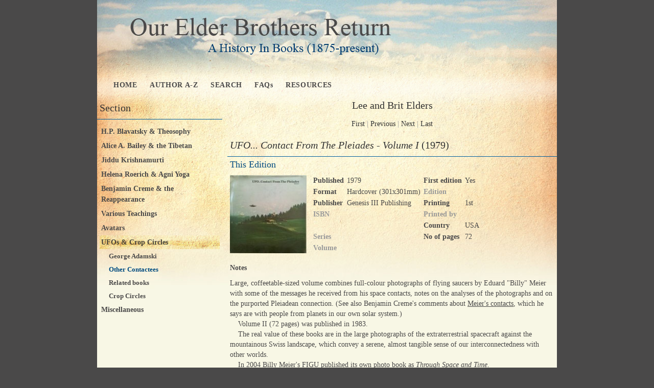

--- FILE ---
content_type: text/html; charset=utf-8
request_url: https://www.biblioteca-ga.info/50/toon/355/39
body_size: 2832
content:
<!DOCTYPE html>
<html>
<head>

	<meta charset="UTF-8" />
	<meta http-equiv="Content-Type" content="text/html; charset=utf-8">

<meta name="description" content="A comprehensive overview of the teachings for the New Age in preparation for the return to the everyday world of Maitreya, the World Teacher, and the Masters of Wisdom." />
<meta name="keywords" content="Ageless Wisdom, Esoteric teachings, Benjamin Creme, 1875, New Age, Maitreya, World Teacher, Great Approach, Masters of Wisdom, Elder Brothers, Our Elder Brothers Return, Koot Hoomi, Djwhal Khul, Morya, Jesus, Hilarion, Alice Bailey, Blavatsky, Macdonald-Bayne, Avatars, Rolf Alexander, Franz Bardon, Omananda, George Adamski, UFO, Crop Circles, Reappearance, Krishnamurti, Theosophy, Helena Roerich, Agni Yoga, Biblioteca GA, Biblioteca-GA, Bibliotheca GA, L Taylor Hansen, Reincarnation, Tibet, Paul Brunton, David-Neel, Baird Spalding, Life after Death, Flying Saucers, Desmond Leslie, George Meek, James Churchward, Atlantis" />
<meta name="google-site-verification" content="iOpuZFYgHK6sMG9tfoEa0_Dl9D5MV_5Nrky1Rrda9Cw" />

<title>Our Elder Brothers Return - A History In Books (1875-present)</title>

<link rel="stylesheet" type="text/css" href="/opmaak/config.css" />
<link rel="stylesheet" type="text/css" href="/skins/aartsen/css/default.css" />

<script type="text/javascript" src="/scripts/jquery.js"></script>
<script type="text/javascript" src="/scripts/admin_paneel.js"></script>
<script type="text/javascript" src="/scripts/scripts.pack.js"></script>
<script type="text/javascript" src="/tinymce/jscripts/tiny_mce/tiny_mce.js"></script>
<script type="text/javascript" src="/skins/aartsen/scripts/aartsen.js"></script>

</head>

<body>

<div id="fb-root"></div>
<script>(function(d, s, id) {
  var js, fjs = d.getElementsByTagName(s)[0];
  if (d.getElementById(id)) return;
  js = d.createElement(s); js.id = id;
  
  fjs.parentNode.insertBefore(js, fjs);
}(document, 'script', 'facebook-jssdk'));</script>


<div id="wrapper">
	<div id="header">
	
	</div>
	<div id="navigatie">
<a href="/50" class="current">HOME</a><a href="/68">AUTHOR A-Z</a><a href="/69">SEARCH</a><a href="/65">FAQs</a><a href="/67">RESOURCES</a>		
		<div style="clear: both;"></div>
	</div>
	<div id="contentWrapper">
	<div id="leftSmall">
	  
      <h1>Section</h1><ul id="booklistCategorien"><li><a href="/50/1">H.P. Blavatsky & Theosophy</a></li><li><a href="/50/4">Alice A. Bailey & the Tibetan</a></li><li><a href="/50/13">Jiddu Krishnamurti</a></li><li><a href="/50/16">Helena Roerich & Agni Yoga</a></li><li><a href="/50/9">Benjamin Creme & the Reappearance</a></li><li><a href="/50/18">Various Teachings </a></li><li><a href="/50/25">Avatars</a></li><li><a href="/50/27" class="currentSection">UFOs & Crop Circles</a><ul><li><a href="/50/28">George Adamski</a></li><li><a href="/50/39" class="currentSubSection">Other Contactees</a></li><li><a href="/50/29">Related books </a></li><li><a href="/50/30">Crop Circles</a></li></ul></li><li><a href="/50/31">Miscellaneous</a></li></ul>
    </div>
    <div id="rightBig">
	  
	  <h2 class="author">Lee and Brit Elders</h2><p class="booksNavigatie"><a href="/50/toon/352/39">First</a> | <a href="/50/toon/134/39">Previous</a> | <a href="/50/toon/370/39">Next</a> | <a href="/50/toon/349/39">Last</a></p><div class="book">
	<div class="bookTitle">
		<h1 class="title"><span style="font-style:italic;">UFO... Contact From The Pleiades <span class="subtitle">- Volume I</span></span> (1979)</h1>
	</div>
	
	<div class="thisEdition">
		<h3>This Edition</h3>
		<div class="foto">
			<img src="/modules/books/covers/detail_pagina/afb_1_355.jpg" alt="UFO... Contact From The Pleiades">
		</div>
		<div class="beschrijving">
			<table>
				<tr>
					<td class="label">Published</td><td>1979</td>
					<td class="label">First edition</td><td>Yes</td>
				</tr>
				<tr>
					<td class="label">Format</td><td>Hardcover (301x301mm)</td>
					<td class="label legeWaarde">Edition</td><td></td>
				</tr>
				<tr>
					<td class="label">Publisher</td><td>Genesis III Publishing</td>
					<td class="label">Printing</td><td>1st</td>
				</tr>
				<tr>
					<td class="label legeWaarde">ISBN</td><td></td>
					<td class="label legeWaarde">Printed by</td><td></td>
				</tr>
				<tr>
					<td></td>
					<td></td>
					<td class="label">Country</td><td>USA</td>
				</tr>
				<tr>
					<td class="label legeWaarde">Series</td><td></td>
					<td class="label">No of pages</td><td>72</td>
				</tr>
				<tr>
					<td class="label legeWaarde">Volume</td><td></td>
					<td></td>
					<td></td>
				</tr>
			</table>
		</div>
		<div class="clear">
			<p class="label notes">Notes</p>
			<p>Large, coffeetable-sized volume combines full-colour photographs of flying saucers by Eduard "Billy" Meier with some of the messages he received from his space contacts, notes on the analyses of the photographs and on the purported Pleiadean connection. (See also Benjamin Creme&#039;s comments about <A HREF="http://www.biblioteca-ga.info/50/toon/357/39">Meier&#039;s contacts</A>, which he says are with people from planets in our own solar system.)
<br>    Volume II (72 pages) was published in 1983.
<br>    The real value of these books are in the large photographs of the extraterrestrial spacecraft against the mountainous Swiss landscape, which convey a serene, almost tangible sense of our interconnectedness with other worlds. 
<br>    In 2004 Billy Meier&#039;s FIGU published its own photo book as <i><A HREF="https://shop.figu.org/b%C3%BCcher/through-space-and-time" target="_blank">Through Space and Time</A></i>.
<p>US researcher Wendelle C. Stevens was also involved in this research and later published <i>UFO... Contact from the Pleiades - A Preliminary Investigation Report</i> (1982) and <i>UFO... Contact from the Pleiades - A Supplementary Investigation Report</i> (1989) about the Meier contact case.</p>
			<p class="label">Links</p>
			<ul><li><a href="https://www.youtube.com/watch?v=86D1wPqZ110" target="_blank">The Billy Meier UFO Chronicles (video documentary, hosted by Brit Elders)</a></li></ul>
		</div>
	</div>
	
		
</div><p class="booksNavigatie"><a href="/50/toon/352/39">First</a> | <a href="/50/toon/134/39">Previous</a> | <a href="/50/toon/370/39">Next</a> | <a href="/50/toon/349/39">Last</a></p>
    </div>		<div class="clear"></div>
	</div>
	<div id="footer">
		<a href="http://www.revolvermaps.com/?target=enlarge&amp;i=212dth1mzdv&amp;color=a00000&amp;m=1" target="_blank"><img src="http://rc.revolvermaps.com/h/b/9/212dth1mzdv.png" width="99" height="18" alt="Map" style="border: 0px;" /></a>
	</div>
</div>

<script type="text/javascript">
var gaJsHost = (("https:" == document.location.protocol) ? "https://ssl." : "http://www.");
document.write(unescape("%3Cscript src='" + gaJsHost + "google-analytics.com/ga.js' type='text/javascript'%3E%3C/script%3E"));
</script>
<script type="text/javascript">
var pageTracker = _gat._getTracker("UA-5449029-9");
pageTracker._initData();
pageTracker._trackPageview();
</script>

</body>
</html>

--- FILE ---
content_type: text/css
request_url: https://www.biblioteca-ga.info/opmaak/config.css
body_size: 3412
content:
/* Deze CSS opmaak is nodig voor CasualCMS. Maak wijzigingen voor de website in default.css */

/* Reset CSS */

body,div,dl,dt,dd,ul,ol,li,h1,h2,h3,h4,h5,h6,pre,form,fieldset,input,p,blockquote,th,td {
	margin: 0;
	padding: 0;
}

table {
	border-collapse: collapse;
	border-spacing: 0;
}

fieldset,img {
	border: 0;
}

address,caption,cite,code,dfn,th,var {
	font-style: normal;
	font-weight: normal;
}

caption,th {
	text-align: left;
}

h1,h2,h3,h4,h5,h6 {
	font-size: 100%;
}

q:before,q:after {
	content: �;
}

html {
	overflow: -moz-scrollbars-vertical;
}

* {
	margin: 0px;
	padding: 0px;
}

/* Message class */

.msg {
	color: #ff0090;
	font-weight: bold;
}

.emsg {
	color: #c30;
	font-weight: bold;
}

/*  */

body,td,th {
	font-size: 11px;
}

h1,h2,h3,h4,h5,h5 {
	padding: 10px 0px;
	font-weight: normal;
}

p {
	padding: 5px 0;
    line-height: 1.5em;
}

ul, ol {
	margin-left: 20px;
    line-height: 1.5;
}

.list {
	margin-left: 20px;
	list-style-type: none;
}

.list a {
	display: block;
	padding: 3px;
	text-decoration: none;
}

.list a:hover {
	text-decoration: none;
	color: #7abdd3;
}

img {
	border: 0;
}

/* Structuur */

#wrapper {
	margin: 0px auto;
	width: 800px;
}

#header {
}

#nav {
}

#delenNav {
}

#content {
	width: 800px;
}

#totaal {
}

#leftBig {
	width: 550px;
	float: left;
}

#leftSmall {
	width: 250px;
	float: left;
}

#mid {
	width: 250px;
	float: left;
}

#rightBig {
	width: 550px;
	float: left;
}

#rightSmall {
	width: 250px;
	float: left;
}

#footer {
	clear: both;
}

/* Admin Nav */

.adminNav {
	padding: 5px;
	border: 1px solid #fc0;
	background-color: #fff;
	font-family: Verdana, sans-serif;
}

.adminNav * {
	color: #333;
}

.adminNav a:link, .adminNav a:active, .adminNav a:visited {
	color: #000;
	font-size: 11px;
	text-decoration: none;
	border: 0px;
}

.adminNav a:hover {
	color: #000;
	text-decoration: underline;
}

.adminNav.kolom {
	border: 1px solid #f09;
}

.adminNav.pagina {
	border: 1px solid #7abdd3;
}

/* User Nav */

.userNav {
	padding: 5px;
	border: #A6CE3A 1px solid;
	margin: 5px 0px;
	background-color: #fff;
	font-family: Verdana, sans-serif;
}

.userNav a:link, .userNav a:active, .userNav a:visited {
	color: #000;
	text-decoration: none;
	font-size: 11px;
	border: 0px;
}

.userNav a:hover {
	color: #000;
	text-decoration: underline;
}

/**
 *  Admin paneel
 */  

#TB_window {
    font: 12px Arial, Helvetica, sans-serif;
    color: #333;
}

#TB_window form p {
	width: 300px;
	clear: left;
	margin: 0;
	padding: 5px 0 8px 0;
	padding-left: 120px;
	height: auto;
}

#TB_window form label {
	float: left;
	margin-left: -120px;
	width: 120px;
}

#TB_window form label.select {
	margin: 0px;
	float: none;
}

#TB_window form input[type="text"] {
	width: 180px;
}

#TB_window form input[type="password"] {
	width: 180px;
}

#TB_window form textarea {
	width: 250px;
	height: 100px;
}

#TB_window form div {
	padding: 3px 0px;
}

#TB_secondLine {
    font: 10px Arial, Helvetica, sans-serif;
    color: #666;
}

#TB_window a:link {
    color: #666;
}

#TB_window a:visited {
    color: #666;
}

#TB_window a:hover {
    color: #000;
}

#TB_window a:active {
	color: #666;
}

#TB_window a:focus{
	color: #666;
}

#TB_overlay {
  	position: fixed;
  	z-index:100;
  	top: 0px;
  	left: 0px;
  	height:100%;
  	width:100%;
}

.TB_overlayMacFFBGHack {
	background: url(macFFBgHack.png) repeat;
}

.TB_overlayBG {
  	background-color: #000;
  	filter: alpha(opacity=75);
  	-moz-opacity: 0.75;
  	opacity: 0.75;
}

* html #TB_overlay { /* ie6 hack */
     position: absolute;
     height: expression(document.body.scrollHeight > document.body.offsetHeight ? document.body.scrollHeight : document.body.offsetHeight + 'px');
}

#TB_window {
  	position: fixed;
  	background: #ffffff;
  	z-index: 102;
  	color: #000000;
  	display: none;
  	border: 4px solid #7abdd3;
  	text-align: left;
  	top: 50%;
  	left: 50%;
}

* html #TB_window { /* ie6 hack */
	position: absolute;
	margin-top: expression(0 - parseInt(this.offsetHeight / 2) + (TBWindowMargin = document.documentElement && document.documentElement.scrollTop || document.body.scrollTop) + 'px');
}

#TB_window img#TB_Image {
	display: block;
  	margin: 15px 0 0 15px;
  	border-right: 1px solid #ccc;
 	border-bottom: 1px solid #ccc;
  	border-top: 1px solid #666;
  	border-left: 1px solid #666;
}

#TB_caption{
  	height: 25px;
  	padding: 7px 30px 10px 25px;
  	float: left;
}

#TB_closeWindow{
  	height: 25px;
  	padding: 11px 25px 10px 0;
  	float: right;
}

#TB_closeAjaxWindow{
  	padding: 7px 10px 5px 0;
  	margin-bottom: 1px;
  	text-align: right;
  	float: right;
}

#TB_ajaxWindowTitle{
  	float: left;
  	padding: 7px 0 5px 10px;
  	margin-bottom: 1px;
}

#TB_title{
  	background-color: #e8e8e8;
  	height: 35px;
	font-size: 20px;
	font-family: Georgia, "Times New Roman", Times, serif;
	font-style: italic;
	color: #4D433A;
}

#TB_ajaxContent{
  	clear: both;
  	padding: 2px 15px 15px 15px;
  	overflow: auto;
  	text-align: left;
  	line-height: 1.4em;
  	color: #333;
}

#TB_ajaxContent.TB_modal{
  	padding: 15px;
}

#TB_ajaxContent p{
  	padding: 5px 0px 5px 0px;
}

#TB_load{
  	position: fixed;
	display: none;
  	height: 13px;
  	width: 208px;
  	z-index: 103;
  	top: 50%;
  	left: 50%;
  	margin: -6px 0 0 -104px; /* -height/2 0 0 -width/2 */
}

* html #TB_load { /* ie6 hack */
	position: absolute;
	margin-top: expression(0 - parseInt(this.offsetHeight / 2) + (TBWindowMargin = document.documentElement && document.documentElement.scrollTop || document.body.scrollTop) + 'px');
}

#TB_HideSelect{
  	z-index: 99;
  	position: fixed;
  	top: 0;
  	left: 0;
  	background-color: #fff;
  	border: none;
  	filter: alpha(opacity=0);
  	-moz-opacity: 0;
  	opacity: 0;
  	height: 100%;
  	width: 100%;
}

* html #TB_HideSelect { /* ie6 hack */
     position: absolute;
     height: expression(document.body.scrollHeight > document.body.offsetHeight ? document.body.scrollHeight : document.body.offsetHeight + 'px');
}

#TB_iframeContent{
  	clear: both;
  	border: none;
  	margin-bottom: -1px;
  	margin-top: 1px;
  	_margin-bottom: 1px;
}

/* EditPanel */

.editPanel {
	display: none;
	padding: 5px;
	margin: 2px;
}

.editPanelTitel {
	font-size: 16px;
	font-weight: normal;
	padding: 10px 0px;
	color: #ff0090;
}

.editPanelClose {
	padding: 5px;
	cursor: pointer;
}

.editPanelContent {
}

.editPanelContent a:link, .editPanelContent a:active, .editPanelContent a:visited {
	text-decoration: underline;
}

.editPanelContent a:hover {
	text-decoration: none;
}

/* Config Nav */

.sortableitem {
	cursor: move;
	list-style: none;
	display: block;
	padding: 3px;
	border: 0;
	border: #fff 1px solid;
	width: 150px;
}

.sorthelper {
	color: #ff0090;
}

/* Form */

label {
	cursor: pointer;
}

input.paginaTitel {
	font-size: 18px;
	font-weight: normal;
	margin: 5px 0px;
}

input {
	font: 11px sans-serif;
	background-color: #fff;
	border: #ccc 1px solid;
	padding: 1px;
	color: #333;
}

textarea {
	font: 11px sans-serif;
	background-color: #fff;
	border: #ccc 1px solid;
	padding: 1px;
}

select {
	font: 11px sans-serif;
	border: #ccc 1px solid;
}

input.button, input[type="submit"], input[type="button"] {
	cursor: pointer;
	border: solid 1px #ccc;
	background: #999;
	color: #666;
	padding: 1px 2px;
	background: url(../img/butt_bg.gif) repeat-x left top;
}

input.titel {
	font-size: 18px;
	color: #333;
	font-weight: normal;
	font-family: sans-serif;
	letter-spacing: 0.05em;
	width: 98%;
	border: 0px;
	cursor: pointer;
}

input.subTitle {
	font-size: 16px;
	font-weight: normal;
	font-family: sans-serif;
	color: #333;
}

button {
	font: 11px sans-serif;
	background-color: #fff;
	border: #85BD1E 1px solid;
	color: #333;
	padding: 1px;
}

.searchHome {
	width: 100px;
	color: gray;
	background: #fff url('../img/search.gif') no-repeat scroll 0px center;
	padding: 1px 1px 1px 20px;
	border: 1px solid #ccc;
}

form {
	margin: 3px 0px;
}

form p {
	width: 300px;
	clear: left;
	margin: 0;
	padding: 5px 0 8px 0;
	padding-left: 120px;
	height: 1%;
}

form label {
	float: left;
	margin-left: -120px;
	width: 120px;
}

form label.select {
	margin: 0px;
	float: none;
}

form input[type="text"] {
	width: 180px;
}

form input[type="password"] {
	width: 180px;
}

form textarea {
	width: 250px;
	height: 100px;
}

form div {
	padding: 3px 0px;
}

* html .threepxfix {
	margin-left: 3px;
}

/**
 *	Normaal formulier
 */ 

.normaal_formulier label {
	float: none;
	margin: 2px 0px;
}

.normaal_formulier p {
	width: auto;
	height: auto;
	padding: 2px 0px;
	margin: 2px 0px;
	clear: both;
}

.normaal_formulier input[type="text"] {
	width: auto;
}

.normaal_formulier input[type="password"] {
	width: auto;
}

.stylesheet {
}

.stylesheet table {
}

.stylesheet td {
	padding: 3px 2px;
}

.stylesheet th {
	padding: 10px 2px 0px 2px;
	font-family: Georgia, "Times New Roman", Times, serif;
	font-size: 14px;
	font-weight: bold;
	color: #000;
}

/* SubpaginaList */

#subpaginaList ul {
	margin-left: 20px;
}

/* Reactiebox */

.reactie {
}

.commentbox {
	background-color: #ececec;
	padding: 5px 10px;
}

.commentfooter {
	background: url(../img/reactiearrow.gif) 20px 0 no-repeat;
	padding-left: 58px;
	padding-top: 1px;
	margin-bottom: 1.5em;
	font-size: 90%;
	color: #4A4A4A;
}

.commentfooter p, .commentbox p {
	padding: 3px 0px;
}

/***** Global Classes *****/

.clear { clear:both; }
.float-left { float:left; }
.float-right { float:right; }

.text-left { text-align:left; }
.text-right { text-align:right; }
.text-center { text-align:center; }
.text-justify { text-align:justify; }

.bold { font-weight:bold; }
.italic { font-style:italic; }
.underline { border-bottom:1px solid; }
.highlight { background:#ffc; }

.wrap { width:960px;margin:0 auto; }

.img-left { float:left;margin:4px 10px 4px 0; }
.img-right { float:right;margin:4px 0 4px 10px; }

.nopadding { padding:0; }
.noindent { margin-left:0;padding-left:0; }
.nobullet { list-style:none;list-style-image:none; }

/* MODULES */

/* Nieuws */

.nieuwsItemList {
	border: #ccc 1px solid;
	padding: 1px 5px;
	margin: 2px 0px;
}

.nieuwsItemList p, .nieuwsItemList h2 {
	padding: 5px 0px;
}

.nieuwsItemList .nieuwsTitel h2 a {
	text-decoration: none;
	color: #ff0090;
}

.nieuwsItemList .nieuwsTitel h2 a:hover {
	text-decoration: none;
}

.nieuwsFooter, .nieuwsFooter a {
	color: #666;
}

/* Blog */

.blogItemList {
	padding: 1px 5px;
	margin: 2px 0px;
}

.blogItemList p, .blogItemList h2 {
	padding: 5px 0px;
}

.blogItemList .blogTitel h2 a {
	text-decoration: none;
	color: #ff0090;
}

.blogItemList .blogTitel h2 a:hover {
	text-decoration: none;
}

.blogFooter, .blogFooter a {
	color: #666;
}

/* Begin Fotoalbums */

.fotoAlbumList {
	border: #ccc 1px solid;
	padding: 1px 5px;
	margin: 2px 0px;
}

.fotoAlbumList .thumb {
	float: left;
	width: 75px;
	padding: 5px;
}

.fotoAlbumList .info {
	float: left;
	width: 410px;
}

.fotoAlbumList p {
	padding: 5px 0px;
}

.fotoAlbumList h2 {
	padding: 5px 0px;
}

.fotoAlbumList h2 a {
	text-decoration: none;
}

.fotoAlbumList h2 a:hover {
	text-decoration: none;
}
/* jQuery Album */
h2 em {
	font: normal 80%/100% Arial, Helvetica, sans-serif;
	color: #999999;
}

#foto {
	height: 270px;
	text-align: center;
}

#loadingImage {
	display: none;
	padding-top: 100px;
}

#largeImg {
	border: solid 2px #ccc;
	padding: 5px;
	max-height: 200px;
	max-width: 510px;
}

#thumbs {
	width: 510px;
	margin: 0px auto;
}

#thumbs img {
	border: solid 2px #ccc;
	padding: 4px;
}

#thumbs img:hover {
	border-color: #333;
}

#motioncontainer {
	height: 105px;
}

#galNav {
	margin-top: 80px;
}

#galNav img {
	border: 0px;
	float: left;
	padding: 0px;
}
/* Edit fotoalbum */
#editThumbs {
}

#editThumbs .thumb {
}

.editThumb {
	float: left;
	border: #ccc 1px solid;
	padding: 2px;
	margin: 2px;
}

.editThumb p {
	padding: 0px;
}

.editThumb .delete {
	cursor: pointer;
}

input.subTitle, textarea.albumBeschrijving {
	border: 0px;
	background-color: #ffc;
	margin: 3px;
}

/* Einde Fotoalbums */

/* Upload */

#f1_upload_process {
	display: none;
	text-align: center;
	width: 100%;
}

/* Contact */

#contact_proces {
	display: none;
	text-align: center;
	width: 100%;
}

/* Muziek */

.trackTitel {
	color: #fff;
	font-size: 25px;
	font-family: Georgia, "Times New Roman", Times, serif;
	font-style: italic;
	padding: 0px;
}

.box { 
	background: #FF0090;
}

.boxtop { 
	  background: url(../muziek/ne.gif) no-repeat top right; 
}

.boxtop div { 
	font-size: 0;
	height: 10px; 
	background: url(../muziek/nw.gif) no-repeat top left; 
}

.boxbottom { 
	background: url(../muziek/se.gif) no-repeat bottom right; 
}

.boxbottom div { 
	font-size: 0;
	height: 10px; 
	background: url(../muziek/sw.gif) no-repeat bottom left; 
}

.boxcontent {
	padding: 0px 10px 0px 10px;
}

/* Boeken */

.boeken {
	width: 500px;
	padding: 5px;
	margin: 5px 0px;
	border-bottom: #ccc 1px solid;
}

.boeken .foto {
	width: 100px;
	float: left;
}

.boeken img {
	padding: 10px 0px;
}

.boeken .content {
	width: 400px;
	float: left;
}

.boeken h1 {
	font-size: 16px;
	border: 0px;
}

.boeken h2 {
	font-size: 13px;
}

.boeken h1, .boeken h2, .boeken p {
	padding: 3px 0px;
}

a.lees_meer {
	color: #374F6C; 
}

/**
 *	Artikelen
 */ 
 
#artikelen_label_navigatie a {
	display: block;
	float: left;
	padding: 5px;
}

#artikelen_label_navigatie a.current {
	text-decoration: none;
}

.artikelen_listitem {
}

--- FILE ---
content_type: text/css
request_url: https://www.biblioteca-ga.info/skins/aartsen/css/default.css
body_size: 1385
content:
body, td, th { font-family: "Times New Roman"; font-size: 14px; }
body { background-color: #4a4949; color: #fff; }

a:link, a:visited { color: #4a4949; text-decoration: underline; }
a:active, a:hover { color: #4a4949; text-decoration: none; }

h1, h2 { border-bottom: 1px solid #005E9E; color: #333; font-size: 20px; font-weight: normal; font-family: "Times New Roman"; padding: 10px 5px; }

h6 { color: #333; font-size: 10px; font-weight: normal; font-family: "Times New Roman"; padding: 10px 5px; }

p { padding: 10px 5px; line-height: 20px; }

b, strong { font-weight: bold; }
i, em { font-style: italic; }

.label { font-weight: bold; }
.label.notes { padding-bottom: 0px; }
.legeWaarde { color: #999; }

/**
 *
 */
 
form { margin: 3px 5px; } 

/**
 *
 */ 

#wrapper { width: 900px; margin: 0px auto; color: #4a4949; }
#header { background: url(/skins/aartsen/img/header.jpg) no-repeat; height: 150px; }

#navigatie { background: url(/skins/aartsen/img/navigatie.jpg) no-repeat; height: 40px; padding: 0px 20px; }
#navigatie a { font-family: "Times New Roman", serif; font-weight: bold; font-size: 14px; text-decoration: none; display: block; float: left; margin: 0px 5px; padding: 9px 7px; letter-spacing: 0.05em; }
#navigatie a:hover, #navigatie a.current { text-decoration: none; color: #fff; background-color: #666; }
#navigatie #facebookLikeButton { float: right; }

#contentWrapper { background-color: #F8F7E5; }

#contentWrapper { background: url(/skins/aartsen/img/totaal.jpg) no-repeat; background-color: #F8F7E5; }

#totaal { padding: 0px 5px; }

#rightBig, #leftBig { float: right; width: 645px; }

#leftSmall, #rightSmall, #mid { float: left; width: 245px; }

#rightBig, #rightSmall { padding-left: 5px; }

#mid { padding: 5px; width: 240px; }

#leftSmall, #leftBig { padding-right: 5px;}

#subNavigatie a { font-family: "Times New Roman", serif; font-size: 14px; text-decoration: none; display: block; padding: 5px; margin: 5px 0px; }
#subNavigatie a:hover, #subNavigatie a.current { text-decoration: none; color: #005E9E; }


#footer { margin: 10px; }

/**
 *	BOOKS MODULE
 */ 

.bookListItem { width: 310px; float: left; border-top: 1px solid #ccc; margin: 5px; }
.bookListItem .foto { width: 80px; padding: 5px; float: left; }
.bookListItem .foto img {}
.bookListItem .beschrijving { width: 220px; float: left; }
.bookListItem .beschrijving h2.auteur { padding: 2px 5px; border: 0; font-size: 16px; }
.bookListItem .beschrijving h1.title { padding: 2px 5px; border: 0; text-decoration: none; color: #b95630; font-size: 18px; }
.bookListItem .beschrijving h1.title a { color: #004B80; text-decoration: none;  }
.bookListItem .beschrijving h1.title a:hover { text-decoration: underline; }
.bookListItem .beschrijving h2.subtitle { padding: 2px 5px; border: 0; font-size: 16px; }
.bookListItem .beschrijving .origPublYear { padding: 2px 5px; }

.booksNavigatie { text-align: center; color: #999; clear: both; }
.booksNavigatie a { text-decoration: none; color: #333; }
.booksNavigatie a:hover { text-decoration: none; border-bottom: 1px solid #004B80; }

.book {}

.book .bookTitle {}
.book .bookTitle h1.title {  }
h2.author { text-align:center; border: 0; padding: 5px; font-size: 20px;}
.book .bookTitle span.subtitle { }

.book .thisEdition {}
.book .originalEdition { clear: both; }

.book .foto { width: 150px; float: left; padding: 5px; }
.book .foto img {}

.book h3 { font-size: 18px; color: #004B80; padding: 5px; }

.book .beschrijving { width: 475px; float: left; padding: 5px; }

.book table {}
.book table td { padding: 3px; }

#booklistCategorien { margin: 10px 5px; list-style-type: none; }

#booklistCategorien li {}
#booklistCategorien li a { text-decoration: none; font-size: 14px; padding: 3px; margin: 1px 0px; display: block; font-weight: bold; }
#booklistCategorien li a:hover, #booklistCategorien li a.currentSubSection { text-decoration: none; color: #004B80; }
#booklistCategorien a.currentSection, #booklistCategorien a.currentSection:hover { background: url(/skins/aartsen/img/NavCurrentBG.jpg); color: #0F0E0E; filter:alpha(opacity=75); -moz-opacity:.75; opacity:.75; }

#booklistCategorien li ul { margin-left: 15px; list-style-type: none; }
#booklistCategorien li ul li {}
#booklistCategorien li ul li a { font-size: 13px; }
#booklistCategorien li ul li a:hover {}

.gastenboekItem { margin: 10px 5px; background-color: #F8F7E5; border: 1px solid #ccc; }
.gastenboekItem .tekst {}
.gastenboekItem .tekst p { padding: 0px 5px; color: #333; }
.gastenboekItem .footer {}
.gastenboekItem .footer p { color: #666; font-weight: bold; font-family: Verdana, sans-serif; font-size: 11px; padding: 3px 5px 0px 5px; }

.flickr { padding: 6px 0px 0px 0px; margin: 3px; text-align: center; font-size: 11px; }
.flickr a { border: 1px solid #ccc; margin-right: 3px; padding: 2px 6px; background-position:bottom; text-decoration: none; color: #333; background-color: #F8F7E5; }
.flickr a:hover, .meneame a:active { border: 1px solid #666; background-image: none; background-color: #004B80; color: #fff; }
.flickr span.current { margin-right: 3px; padding: 2px 6px; font-weight: bold; color: #666; }
.flickr span.disabled { margin-right: 3px; padding: 2px 6px; color: #adaaad; }

/* Auteurs A-Z */
#drieLettersAuteursLijst { margin: 10px 5px; list-style-type: none; }
#drieLettersAuteursLijst li {}
#drieLettersAuteursLijst li a { text-decoration: none; font-size: 14px; padding: 3px; margin: 1px 0px; display: block; font-weight: bold; }
#drieLettersAuteursLijst li a:hover, #drieLettersAuteursLijst li a.current { text-decoration: none; color: #004B80; }
#drieLettersAuteursLijst a.current, #drieLettersAuteursLijst a.current:hover { background: url(/skins/aartsen/img/NavCurrentBG.jpg); color: #0F0E0E; filter:alpha(opacity=75); -moz-opacity:.75; opacity:.75; }

--- FILE ---
content_type: text/javascript
request_url: https://www.biblioteca-ga.info/skins/aartsen/scripts/aartsen.js
body_size: 286
content:
$(document).ready(function() {
	$('.bookListItem:even')
		.css({
			'clear' : 'left'
		});
		
	var url = window.location.href;
	url = url.split('/');
	
	if (url.length > 4 && url[4] != '') 
	{
		$('#navigatie .current').removeClass('current');
	}
	
	$('.bookSearchForm').submit(function() 
	{
		var searchUrl = $(this).attr('action'); 
		searchUrl += '/' + $('#type').val() + '/' + $('#q').val();
		
		window.location = searchUrl;
		
		return false;
	});	
	
	var hWindow = $(window).height(),
		hContentWrapper = $('#contentWrapper').height(),
		hWrapper = $('#wrapper').height();
	
	if (hWrapper < hWindow) 
	{
		hContentWrapper = hWindow - (hWrapper - hContentWrapper);
		
		$('#contentWrapper').css({
			height : hContentWrapper + 'px'
		});
	}
});

--- FILE ---
content_type: text/javascript
request_url: https://www.biblioteca-ga.info/scripts/admin_paneel.js
body_size: 3617
content:
/*
 * Thickbox 3.1 - One Box To Rule Them All.
 * By Cody Lindley (http://www.codylindley.com)
 * Copyright (c) 2007 cody lindley
 * Licensed under the MIT License: http://www.opensource.org/licenses/mit-license.php
*/
      
var tb_pathToImage = "/img/loadingAnimation.gif";
/*!!!!!!!!!!!!!!!!! edit below this line at your own risk !!!!!!!!!!!!!!!!!!!!!!!*/
//on page load call tb_init
$(document).ready(function(){   
  tb_init('a.thickbox, area.thickbox, input.thickbox, .editInPanel');//pass where to apply thickbox
  imgLoader = new Image();// preload image
  imgLoader.src = tb_pathToImage;
});
//add thickbox to href & area elements that have a class of .thickbox
function tb_init(domChunk){
  $(domChunk).click(function(){
  var t = this.title || this.name || null;
  var a = this.href || this.alt;
  var g = this.rel || false;
  tb_show(t,a,g);
  this.blur();
  return false;
  });
}
function tb_show(caption, url, imageGroup) {//function called when the user clicks on a thickbox link
  try {
    if (typeof document.body.style.maxHeight === "undefined") {//if IE 6
      $("body","html").css({height: "100%", width: "100%"});
      $("html").css("overflow","hidden");
      if (document.getElementById("TB_HideSelect") === null) {//iframe to hide select elements in ie6
        $("body").append("<iframe id='TB_HideSelect'></iframe><div id='TB_overlay'></div><div id='TB_window'></div>");
        $("#TB_overlay").click(tb_remove);
      }
    }else{//all others
      if(document.getElementById("TB_overlay") === null){
        $("body").append("<div id='TB_overlay'></div><div id='TB_window'></div>");
        $("#TB_overlay").click(tb_remove);
      }
    }
    
    if(tb_detectMacXFF()){
      $("#TB_overlay").addClass("TB_overlayMacFFBGHack");//use png overlay so hide flash
    }else{
      $("#TB_overlay").addClass("TB_overlayBG");//use background and opacity
    }
    
    if(caption===null){caption="";}
    $("body").append("<div id='TB_load'><img src='"+imgLoader.src+"' /></div>");//add loader to the page
    $('#TB_load').show();//show loader
    
    var baseURL;
     if(url.indexOf("?")!==-1){ //ff there is a query string involved
      baseURL = url.substr(0, url.indexOf("?"));
     }else{ 
         baseURL = url;
     }
     
     var urlString = /\.jpg$|\.jpeg$|\.png$|\.gif$|\.bmp$/;
     var urlType = baseURL.toLowerCase().match(urlString);
    if(urlType == '.jpg' || urlType == '.jpeg' || urlType == '.png' || urlType == '.gif' || urlType == '.bmp'){//code to show images
        
      TB_PrevCaption = "";
      TB_PrevURL = "";
      TB_PrevHTML = "";
      TB_NextCaption = "";
      TB_NextURL = "";
      TB_NextHTML = "";
      TB_imageCount = "";
      TB_FoundURL = false;
      if(imageGroup){
        TB_TempArray = $("a[@rel="+imageGroup+"]").get();
        for (TB_Counter = 0; ((TB_Counter < TB_TempArray.length) && (TB_NextHTML === "")); TB_Counter++) {
          var urlTypeTemp = TB_TempArray[TB_Counter].href.toLowerCase().match(urlString);
            if (!(TB_TempArray[TB_Counter].href == url)) {            
              if (TB_FoundURL) {
                TB_NextCaption = TB_TempArray[TB_Counter].title;
                TB_NextURL = TB_TempArray[TB_Counter].href;
                TB_NextHTML = "<span id='TB_next'>&nbsp;&nbsp;<a href='#'>Next &gt;</a></span>";
              } else {
                TB_PrevCaption = TB_TempArray[TB_Counter].title;
                TB_PrevURL = TB_TempArray[TB_Counter].href;
                TB_PrevHTML = "<span id='TB_prev'>&nbsp;&nbsp;<a href='#'>&lt; Prev</a></span>";
              }
            } else {
              TB_FoundURL = true;
              TB_imageCount = "Image " + (TB_Counter + 1) +" of "+ (TB_TempArray.length);                      
            }
        }
      }
      imgPreloader = new Image();
      imgPreloader.onload = function(){    
      imgPreloader.onload = null;
        
      // Resizing large images - orginal by Christian Montoya edited by me.
      var pagesize = tb_getPageSize();
      var x = pagesize[0] - 150;
      var y = pagesize[1] - 150;
      var imageWidth = imgPreloader.width;
      var imageHeight = imgPreloader.height;
      if (imageWidth > x) {
        imageHeight = imageHeight * (x / imageWidth); 
        imageWidth = x; 
        if (imageHeight > y) { 
          imageWidth = imageWidth * (y / imageHeight); 
          imageHeight = y; 
        }
      } else if (imageHeight > y) { 
        imageWidth = imageWidth * (y / imageHeight); 
        imageHeight = y; 
        if (imageWidth > x) { 
          imageHeight = imageHeight * (x / imageWidth); 
          imageWidth = x;
        }
      }
      // End Resizing
      
      TB_WIDTH = imageWidth + 30;
      TB_HEIGHT = imageHeight + 60;
      $("#TB_window").append("<a href='' id='TB_ImageOff' title='Close'><img id='TB_Image' src='"+url+"' width='"+imageWidth+"' height='"+imageHeight+"' alt='"+caption+"'/></a>" + "<div id='TB_caption'>"+caption+"<div id='TB_secondLine'>" + TB_imageCount + TB_PrevHTML + TB_NextHTML + "</div></div><div id='TB_closeWindow'><a href='#' id='TB_closeWindowButton' title='Close'>close</a> or press Esc</div>");     
      
      $("#TB_closeWindowButton").click(tb_remove);
      
      if (!(TB_PrevHTML === "")) {
        function goPrev(){
          if($(document).unbind("click",goPrev)){$(document).unbind("click",goPrev);}
          $("#TB_window").remove();
          $("body").append("<div id='TB_window'></div>");
          tb_show(TB_PrevCaption, TB_PrevURL, imageGroup);
          return false;  
        }
        $("#TB_prev").click(goPrev);
      }
      
      if (!(TB_NextHTML === "")) {    
        function goNext(){
          $("#TB_window").remove();
          $("body").append("<div id='TB_window'></div>");
          tb_show(TB_NextCaption, TB_NextURL, imageGroup);        
          return false;  
        }
        $("#TB_next").click(goNext);
        
      }
      document.onkeydown = function(e){   
        if (e == null) { // ie
          keycode = event.keyCode;
        } else { // mozilla
          keycode = e.which;
        }
        if(keycode == 27){ // close
          tb_remove();
        } else if(keycode == 190){ // display previous image
          if(!(TB_NextHTML == "")){
            document.onkeydown = "";
            goNext();
          }
        } else if(keycode == 188){ // display next image
          if(!(TB_PrevHTML == "")){
            document.onkeydown = "";
            goPrev();
          }
        }  
      };
      
      tb_position();
      $("#TB_load").remove();
      $("#TB_ImageOff").click(tb_remove);
      $("#TB_window").css({display:"block"}); //for safari using css instead of show
      };
      
      imgPreloader.src = url;
    }else{//code to show html
      
      var queryString = url.replace(/^[^\?]+\??/,'');
      var params = tb_parseQuery( queryString );
      TB_WIDTH = (params['width']*1) + 30 || 630; //defaults to 630 if no paramaters were added to URL
      TB_HEIGHT = (params['height']*1) + 40 || 440; //defaults to 440 if no paramaters were added to URL
      ajaxContentW = TB_WIDTH - 30;
      ajaxContentH = TB_HEIGHT - 45;
      
      if(url.indexOf('TB_iframe') != -1){// either iframe or ajax window    
          urlNoQuery = url.split('TB_');
          $("#TB_iframeContent").remove();
          if(params['modal'] != "true"){//iframe no modal
            $("#TB_window").append("<div id='TB_title'><div id='TB_ajaxWindowTitle'>"+caption+"</div><div id='TB_closeAjaxWindow'><a href='#' id='TB_closeWindowButton' title='Close'>close</a> or press Esc</div></div><iframe frameborder='0' hspace='0' src='"+urlNoQuery[0]+"' id='TB_iframeContent' name='TB_iframeContent"+Math.round(Math.random()*1000)+"' onload='tb_showIframe()' style='width:"+(ajaxContentW + 29)+"px;height:"+(ajaxContentH + 17)+"px;' > </iframe>");
          }else{//iframe modal
          $("#TB_overlay").unbind();
            $("#TB_window").append("<iframe frameborder='0' hspace='0' src='"+urlNoQuery[0]+"' id='TB_iframeContent' name='TB_iframeContent"+Math.round(Math.random()*1000)+"' onload='tb_showIframe()' style='width:"+(ajaxContentW + 29)+"px;height:"+(ajaxContentH + 17)+"px;'> </iframe>");
          }
      }else{// not an iframe, ajax
          if($("#TB_window").css("display") != "block"){
            if(params['modal'] != "true"){//ajax no modal
            $("#TB_window").append("<div id='TB_title'><div id='TB_ajaxWindowTitle'>"+caption+"</div><div id='TB_closeAjaxWindow'><a href='#' id='TB_closeWindowButton'>close</a> or press Esc</div></div><div id='TB_ajaxContent' style='width:"+ajaxContentW+"px;height:"+ajaxContentH+"px'></div>");
            }else{//ajax modal
            $("#TB_overlay").unbind();
            $("#TB_window").append("<div id='TB_ajaxContent' class='TB_modal' style='width:"+ajaxContentW+"px;height:"+ajaxContentH+"px;'></div>");  
            }
          }else{//this means the window is already up, we are just loading new content via ajax
            $("#TB_ajaxContent")[0].style.width = ajaxContentW +"px";
            $("#TB_ajaxContent")[0].style.height = ajaxContentH +"px";
            $("#TB_ajaxContent")[0].scrollTop = 0;
            $("#TB_ajaxWindowTitle").html(caption);
          }
      }
          
      $("#TB_closeWindowButton").click(tb_remove);
      
        if(url.indexOf('TB_inline') != -1){  
          $("#TB_ajaxContent").append($('#' + params['inlineId']).children());
          $("#TB_window").unload(function () {
            $('#' + params['inlineId']).append( $("#TB_ajaxContent").children() ); // move elements back when you're finished
          });
          tb_position();
          $("#TB_load").remove();
          $("#TB_window").css({display:"block"}); 
        }else if(url.indexOf('TB_iframe') != -1){
          tb_position();
          if($.browser.safari){//safari needs help because it will not fire iframe onload
            $("#TB_load").remove();
            $("#TB_window").css({display:"block"});
          }
        }else{
          //$("#TB_ajaxContent").load(url += "&random=" + (new Date().getTime()),function(){//to do a post change this load method
          $("#TB_ajaxContent").load(url,function(){//to do a post change this load method
            tb_position();
            $("#TB_load").remove();
            tb_init("#TB_ajaxContent a.thickbox");
            $("#TB_window").css({display:"block"});
          });
        }
      
    }
    if(!params['modal']){
      document.onkeyup = function(e){   
        if (e == null) { // ie
          keycode = event.keyCode;
        } else { // mozilla
          keycode = e.which;
        }
        if(keycode == 27){ // close
          tb_remove();
        }  
      };
    }
    
  } catch(e) {
    //nothing here
  }
}
//helper functions below
function tb_showIframe(){
  $("#TB_load").remove();
  $("#TB_window").css({display:"block"});
}
function tb_remove() {
   $("#TB_imageOff").unbind("click");
  $("#TB_closeWindowButton").unbind("click");
  $("#TB_window").fadeOut("fast",function(){$('#TB_window,#TB_overlay,#TB_HideSelect').trigger("unload").unbind().remove();});
  $("#TB_load").remove();
  if (typeof document.body.style.maxHeight == "undefined") {//if IE 6
    $("body","html").css({height: "auto", width: "auto"});
    $("html").css("overflow","");
  }
  document.onkeydown = "";
  document.onkeyup = "";
  return false;
}
function tb_position() {
$("#TB_window").css({marginLeft: '-' + parseInt((TB_WIDTH / 2),10) + 'px', width: TB_WIDTH + 'px'});
  if ( !(jQuery.browser.msie && jQuery.browser.version < 7)) { // take away IE6
    $("#TB_window").css({marginTop: '-' + parseInt((TB_HEIGHT / 2),10) + 'px'});
  }
}
function tb_parseQuery ( query ) {
   var Params = {};
   if ( ! query ) {return Params;}// return empty object
   var Pairs = query.split(/[;&]/);
   for ( var i = 0; i < Pairs.length; i++ ) {
      var KeyVal = Pairs[i].split('=');
      if ( ! KeyVal || KeyVal.length != 2 ) {continue;}
      var key = unescape( KeyVal[0] );
      var val = unescape( KeyVal[1] );
      val = val.replace(/\+/g, ' ');
      Params[key] = val;
   }
   return Params;
}
function tb_getPageSize(){
  var de = document.documentElement;
  var w = window.innerWidth || self.innerWidth || (de&&de.clientWidth) || document.body.clientWidth;
  var h = window.innerHeight || self.innerHeight || (de&&de.clientHeight) || document.body.clientHeight;
  arrayPageSize = [w,h];
  return arrayPageSize;
}
function tb_detectMacXFF() {
  var userAgent = navigator.userAgent.toLowerCase();
  if (userAgent.indexOf('mac') != -1 && userAgent.indexOf('firefox')!=-1) {
    return true;
  }
}

--- FILE ---
content_type: text/javascript
request_url: https://www.biblioteca-ga.info/scripts/scripts.pack.js
body_size: 724
content:
$(document).ready(function(){$('input.button').hover(function(){$(this).css({border:"#666 1px solid"})},function(){$(this).css({border:"#ccc 1px solid"})});$('.sluit_admin_paneel').click(function(){tb_remove()})});function closeEditPanel(){tb_remove()}function MM_validateForm(){if(document.getElementById){var i,p,q,nm,test,num,min,max,errors='',args=MM_validateForm.arguments;for(i=0;i<(args.length-2);i+=3){test=args[i+2];val=document.getElementById(args[i]);if(val){nm=val.name;if((val=val.value)!=""){if(test.indexOf('isEmail')!=-1){p=val.indexOf('@');if(p<1||p==(val.length-1))errors+='- '+nm+' moet een emailadres bevatten.\n'}else if(test!='R'){num=parseFloat(val);if(isNaN(val))errors+='- '+nm+' must contain a number.\n';if(test.indexOf('inRange')!=-1){p=test.indexOf(':');min=test.substring(8,p);max=test.substring(p+1);if(num<min||max<num)errors+='- '+nm+' must contain a number between '+min+' and '+max+'.\n'}}}else if(test.charAt(0)=='R')errors+='- '+nm+' is verplicht.\n'}}if(errors)alert('Er zijn fouten opgetreden:\n'+errors);document.MM_returnValue=(errors=='')}}function startUpload(){$('#f1_upload_process').show();$('#fl_upload_form').hide();$('#fl_upload_result').hide();return false}function stopUpload(data){$('#fl_upload_result').show().html(data+'<br /><p><a href="javascript: history.go(0);">Vernieuw de pagina om de nieuwe foto\'s te kunnen zien.</a></p>');$('#f1_upload_process').hide();$('#fl_upload_form').show();$('#file').attr("value","");$('#track').attr("value","");return false}function broncode_opslaan(broncode,bestand){$.post("ajax/ajax.broncode.php",{broncode:broncode,bestandsnaam:bestand})}